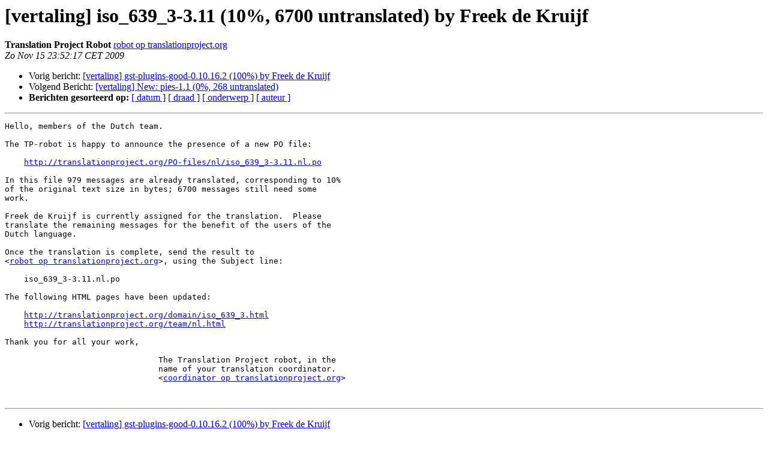

--- FILE ---
content_type: text/html
request_url: https://lists.vrijschrift.org/pipermail/vertaling/2009-November/007410.html
body_size: 1299
content:
<!DOCTYPE HTML PUBLIC "-//W3C//DTD HTML 3.2//EN">
<HTML>
 <HEAD>
   <TITLE> [vertaling] iso_639_3-3.11 (10%,	6700 untranslated) by Freek de Kruijf
   </TITLE>
   <LINK REL="Index" HREF="index.html" >
   <LINK REL="made" HREF="mailto:vertaling%40vrijschrift.org?Subject=Re%3A%20%5Bvertaling%5D%20iso_639_3-3.11%20%2810%25%2C%0A%096700%20untranslated%29%20by%20Freek%20de%20Kruijf&In-Reply-To=%3CE1N9nxB-0008TL-KW%40neoduik.vrijschrift.org%3E">
   <META NAME="robots" CONTENT="index,nofollow">
   <META http-equiv="Content-Type" content="text/html; charset=iso-8859-1">
   <LINK REL="Previous"  HREF="007409.html">
   <LINK REL="Next"  HREF="007411.html">
 </HEAD>
 <BODY BGCOLOR="#ffffff">
   <H1>[vertaling] iso_639_3-3.11 (10%,	6700 untranslated) by Freek de Kruijf</H1>
    <B>Translation Project Robot</B> 
    <A HREF="mailto:vertaling%40vrijschrift.org?Subject=Re%3A%20%5Bvertaling%5D%20iso_639_3-3.11%20%2810%25%2C%0A%096700%20untranslated%29%20by%20Freek%20de%20Kruijf&In-Reply-To=%3CE1N9nxB-0008TL-KW%40neoduik.vrijschrift.org%3E"
       TITLE="[vertaling] iso_639_3-3.11 (10%,	6700 untranslated) by Freek de Kruijf">robot op translationproject.org
       </A><BR>
    <I>Zo Nov 15 23:52:17 CET 2009</I>
    <P><UL>
        <LI>Vorig bericht: <A HREF="007409.html">[vertaling] gst-plugins-good-0.10.16.2 (100%) by Freek de Kruijf
</A></li>
        <LI>Volgend Bericht: <A HREF="007411.html">[vertaling] New: pies-1.1 (0%, 268 untranslated)
</A></li>
         <LI> <B>Berichten gesorteerd op:</B> 
              <a href="date.html#7410">[ datum ]</a>
              <a href="thread.html#7410">[ draad ]</a>
              <a href="subject.html#7410">[ onderwerp ]</a>
              <a href="author.html#7410">[ auteur ]</a>
         </LI>
       </UL>
    <HR>  
<!--beginarticle-->
<PRE>Hello, members of the Dutch team.

The TP-robot is happy to announce the presence of a new PO file:

    <A HREF="http://translationproject.org/PO-files/nl/iso_639_3-3.11.nl.po">http://translationproject.org/PO-files/nl/iso_639_3-3.11.nl.po</A>

In this file 979 messages are already translated, corresponding to 10%
of the original text size in bytes; 6700 messages still need some
work.

Freek de Kruijf is currently assigned for the translation.  Please
translate the remaining messages for the benefit of the users of the
Dutch language.

Once the translation is complete, send the result to
&lt;<A HREF="http://mailman.vrijschrift.org/listinfo/vertaling">robot op translationproject.org</A>&gt;, using the Subject line:

    iso_639_3-3.11.nl.po

The following HTML pages have been updated:

    <A HREF="http://translationproject.org/domain/iso_639_3.html">http://translationproject.org/domain/iso_639_3.html</A>
    <A HREF="http://translationproject.org/team/nl.html">http://translationproject.org/team/nl.html</A>

Thank you for all your work,

                                The Translation Project robot, in the
                                name of your translation coordinator.
                                &lt;<A HREF="http://mailman.vrijschrift.org/listinfo/vertaling">coordinator op translationproject.org</A>&gt;


</PRE>


<!--endarticle-->
    <HR>
    <P><UL>
        <!--threads-->
	<LI>Vorig bericht: <A HREF="007409.html">[vertaling] gst-plugins-good-0.10.16.2 (100%) by Freek de Kruijf
</A></li>
	<LI>Volgend Bericht: <A HREF="007411.html">[vertaling] New: pies-1.1 (0%, 268 untranslated)
</A></li>
         <LI> <B>Berichten gesorteerd op:</B> 
              <a href="date.html#7410">[ datum ]</a>
              <a href="thread.html#7410">[ draad ]</a>
              <a href="subject.html#7410">[ onderwerp ]</a>
              <a href="author.html#7410">[ auteur ]</a>
         </LI>
       </UL>

<hr>
<a href="http://mailman.vrijschrift.org/listinfo/vertaling">Meer informatie over de Vertaling
maillijst</a><br>
</body></html>
